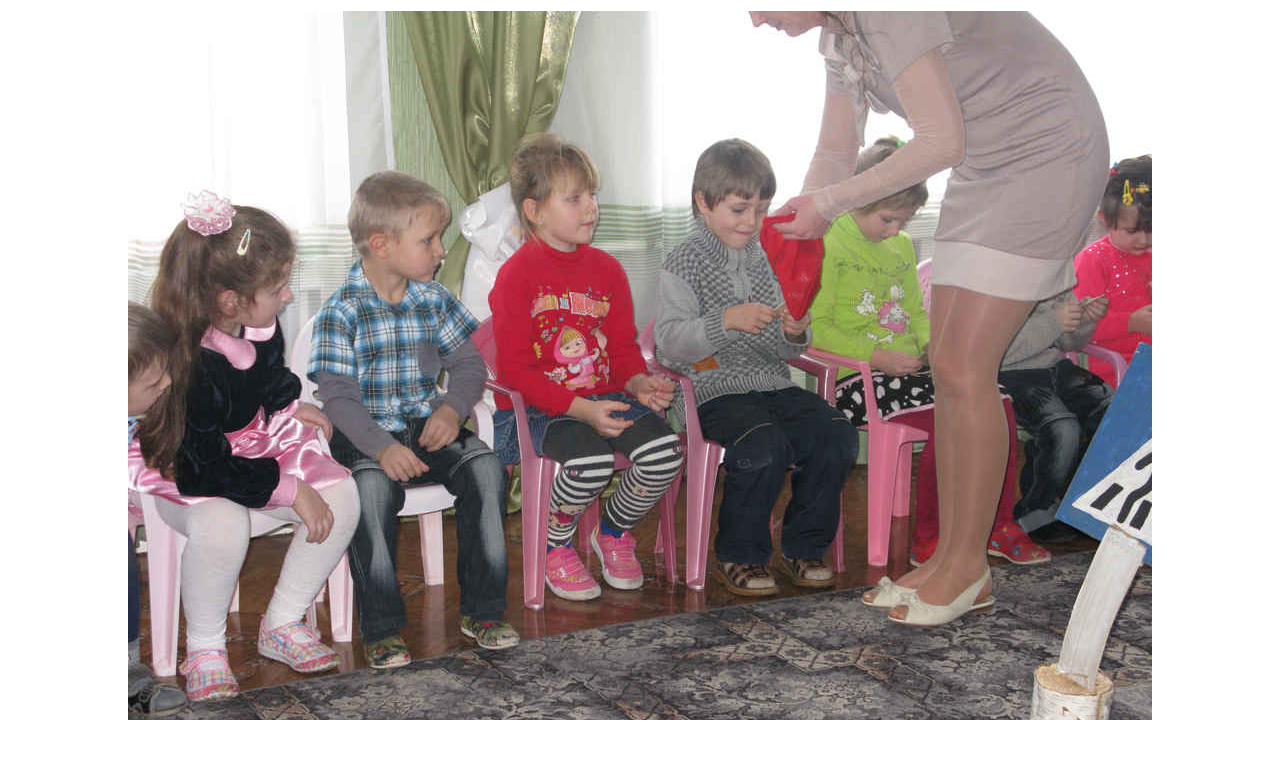

--- FILE ---
content_type: text/html; charset=cp1251
request_url: http://svt.gov.ua/gallery/index.php?event=showimg&msnum=86829
body_size: 1064
content:
<html>
<head>
<title>Діти учасники акції щодо дотримання правил дорожнього руху в ДНЗ Журавка, Сватове</title>
<META content='text/html; charset=windows-1251' http-equiv=Content-Type>
<META CONTENT="" NAME=keywords>
<META CONTENT="Діти учасники акції щодо дотримання правил дорожнього руху в ДНЗ Журавка, Сватове" NAME=description>
<link rel=stylesheet type='text/css' href='images/skin-dvduck/style.css'>
</head>
<body> <center><table border=0 width=100% height=93%><tr align=center valign=middle><td><img src='data/IMG_7097.JPG' alt='Діти учасники акції щодо дотримання правил дорожнього руху в ДНЗ Журавка, Сватове' border=0></td></tr></table><table width=300><TR align=center><TD width=70><A href='index.php?event=showimg&msnum=33833'><IMG alt='Предыдущее фото' border=0 src='images/forward.gif'></A></td><td width=90><A href='index.php'><IMG alt='Вернуться на главную' border=0 src='images/back.gif'></A></td><td width=80><A href='index.php?event=showimg&msnum=83210'><IMG alt='Следующее фото' border=0 src='images/next.gif'></A></td></tr></table></td></tr></table>
<br /><div style="text-align: center;">
<noindex>

&nbsp;<img src="http://www.svatovo.ws/scripts/stat/svatovo_stat.php" width="88" height="31" alt="Статистика сайта"></noindex></div>
<script defer src="https://static.cloudflareinsights.com/beacon.min.js/vcd15cbe7772f49c399c6a5babf22c1241717689176015" integrity="sha512-ZpsOmlRQV6y907TI0dKBHq9Md29nnaEIPlkf84rnaERnq6zvWvPUqr2ft8M1aS28oN72PdrCzSjY4U6VaAw1EQ==" data-cf-beacon='{"version":"2024.11.0","token":"5151217a5d8a49cfac23f72a1f29131b","r":1,"server_timing":{"name":{"cfCacheStatus":true,"cfEdge":true,"cfExtPri":true,"cfL4":true,"cfOrigin":true,"cfSpeedBrain":true},"location_startswith":null}}' crossorigin="anonymous"></script>
</body>
</html>